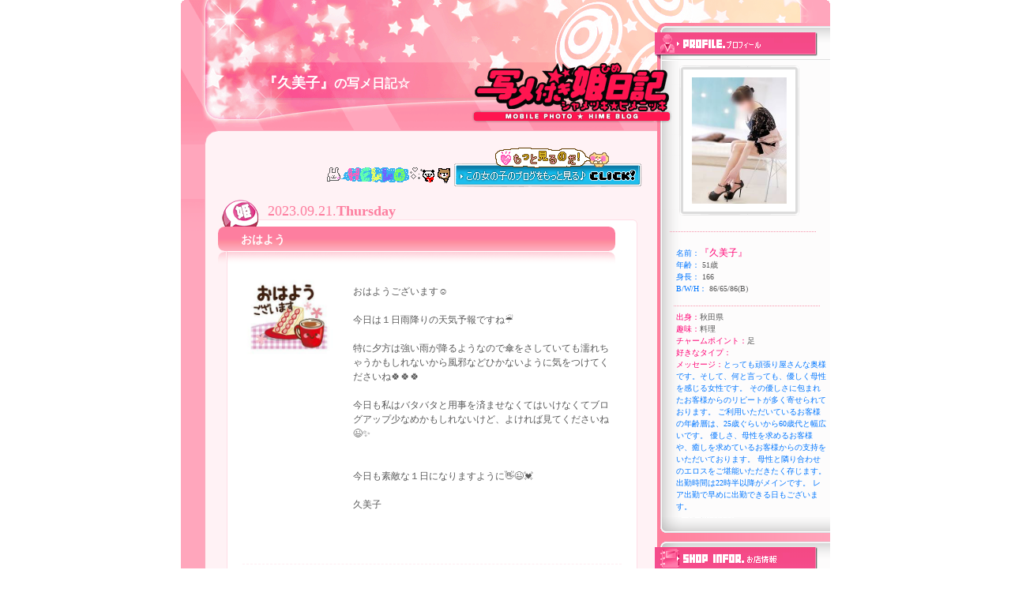

--- FILE ---
content_type: text/html
request_url: https://blog.tomo-job.com/tomo-job/blog/photodaily/main.php?galdatacd=75393&bdcd=&gblogcd=8964051&page=&view=1
body_size: 24000
content:
<!DOCTYPE html PUBLIC "-//W3C//DTD XHTML 1.0 Transitional//EN" "http://www.w3.org/TR/xhtml1/DTD/xhtml1-transitional.dtd">
<html xmlns="http://www.w3.org/1999/xhtml" xml:lang="ja" lang="ja" dir="ltr">
<head>
<meta http-equiv="content-type" content="text/html;charset=utf-8" />
<link rel="stylesheet" type="text/css" href="//www.tomo-job.com/css/stylesheet.css" />
<link rel="stylesheet" type="text/css" href="//www.tomo-job.com/css/qanda.css" />
<style type="text/css">
.shop_icon img { 
	vertical-align:-0.15em;
	margin-right:2px;
}
.blog_pre{
	word-break:break-all;
	word-wrap:break-word;
}

.movie > video {
	max-width: 100%;
	height: inherit;
}
</style>
<script LANGUAGE="JavaScript">
<!--
function MM_openBrWindow(theURL,winName,features) { //v2.0
	window.open(theURL,winName,features);
}
// -->
</script>

<title>久美子の写メ付き！姫日記</title>
<meta name="description" content="おはようございます☺️今日は１日雨降りの天気予報ですね☔特に夕方は強い雨が降るようなので傘をさしていても濡れちゃうかもしれないから風邪などひかないように気をつけてくださいね🍀🍀🍀今日も私はバタバタと用事を済ませなくてはいけなくてブログアップ少なめかもしれない...">
<meta name="twitter:card" content="summary">
<meta name="twitter:site" content="@tomojob_tomo">
<meta property="og:url" content="https://blog.tomo-job.com/tomo-job/blog/photodaily/main.php?galdatacd=75393&gblogcd=8964051">
<meta property="og:title" content="おはよう | 久美子の写メ付き！姫日記">
<meta property="og:description" content="おはようございます☺️今日は１日雨降りの天気予報ですね☔特に夕方は強い雨が降るようなので傘をさしていても濡れちゃうかもしれないから風邪などひかないように気をつけてくださいね🍀🍀🍀今日も私はバタバタと用事を済ませなくてはいけなくてブログアップ少なめかもしれない...">
<meta property="og:image" content="https://blog.tomo-job.com/tomo-job/blog/shop/keisai/madam_dolce/75393/8964051/8964051.jpg">

</head>

<body style="background:#ffffff; font-family:'MS UI Gothic';">
<!-- Google tag (gtag.js) -->
<script async src="https://www.googletagmanager.com/gtag/js?id=UA-19808167-8"></script>
<script>
  window.dataLayer = window.dataLayer || [];
  function gtag(){dataLayer.push(arguments);}
  gtag('js', new Date());

  gtag('config', 'UA-19808167-8', {'content_group1': '3826'});
  gtag('config', 'G-78MTLR0W2C', {'content_group1': '3826'});

</script>


<div align="center">

<div style="background:url(../photodaily/images_new/main_middle2.gif); width:822px; height:auto;">





<!--左側コンテンツここから-->
<div style="width:600px; float:left;">


<!--姫日記タイトルここから-->
<div style="background:url(../photodaily/images_new/main_top.gif); width:600px; height:183px; text-align:left;">
<div style="color:#ffffff; font-weight:bold; padding:93px 0px 0px 104px;">
<a href="/tomo-job/blog/photodaily/main.php?galdatacd=75393" style="color:#ffffff; text-decoration:none;"><span style="font-size:18px;">『久美子』</span><span style="font-size:16px;">の写メ日記☆</span></a>
</div>
</div>
<!--姫日記タイトルここまで-->




<!--新着一覧から来た場合は｢この女の子のブログをもっと見る!!｣を表示-->
<div style="background:url(../photodaily/images_new/main_middle.gif); width:600px; height:auto; padding-bottom:10px;">
<div style="padding-right:15px; text-align:right;"><a href="/tomo-job/blog/photodaily/main.php?galdatacd=75393"><img src="../photodaily/images_new/button_top01.gif" onmouseover="this.src='../photodaily/images_new/button_top02.gif'" onmouseout="this.src='../photodaily/images_new/button_top01.gif'" border="0"></a></div>
</div>



<!-- 新ブログここから//////////////////////////////////////////////////////////////////////////////////////////////////////////////////////-->
<!-- 投稿日時、タイトル -->
<div style="background:url(../photodaily/images_new/log_top.gif); width:600px; height:82px; text-align:left;">

<!-- 投稿日時 -->
<div style="font-size:18px; color:#FD7E9F; height:27px; padding:5px 0px 0 110px; display:flex; width:593px; box-sizing:border-box; align-items:baseline; position:relative;">
	<span style="font-family: 'Impact';">2023.09.21.</span>
	<span style="font-family: 'MS UI Gothic'; font-weight:bold;">Thursday</span>

</div>

<!-- タイトル -->
<div style="font-size:14px; color:#ffffff; font-weight:bold; padding:16px 0px 0px 76px;">
おはよう</div>

</div>
<!-- 投稿日時、タイトルここまで -->


<!-- 左記事(新) -->
<div style="background:url(../photodaily/images_new/log_middle.gif); width:600px; height:auto; text-align:left;">

<!-- 画像 -->
<div style="width:120px; padding:14px 21px 0px 77px; float:left;">
<a href="#" onclick="MM_openBrWindow('main_pop.php?galdatablog_cd=8964051&shopcd=3826','photodaily','location=no,status=no,menubar=no,scrollbars=no,resizable=no,width=250,height=216');return false">
<img src="/tomo-job/blog/shop/keisai/madam_dolce/75393/8964051/8964051.jpg" width="120" border="0" /></a>
</div>

<!-- 内容 -->
<div style="float:left;">


<div style="width:331px; font-size:12px; color:#595959; padding:14px 0px 0px 0px; line-height:150%;" class="blog_pre"><p>おはようございます☺️<br />
<br />
今日は１日雨降りの天気予報ですね☔<br />
<br />
特に夕方は強い雨が降るようなので傘をさしていても濡れちゃうかもしれないから風邪などひかないように気をつけてくださいね🍀🍀🍀<br />
<br />
今日も私はバタバタと用事を済ませなくてはいけなくてブログアップ少なめかもしれないけど、よければ見てくださいね😉✨<br />
<br />
<br />
今日も素敵な１日になりますように👋😉💓<br />
<br />
久美子<br />
<br /></p>
</div>
</div>

<div style="clear:both;"></div>
</div>


<!-- 日記おしまいテキスト -->
<div style="background:url(../photodaily/images_new/log_middle.gif); width:600px; height:auto; text-align:left; padding-top:36px;">
	<div style="width:480px; box-sizing:border-box; padding:0 10px; margin-left:78px; padding-top:14px; font-size:10px; display:flex; align-items:center; border-top:1px dashed #ffedf2;">
		<div style="color:#FF527B; width:fit-content; margin-left:auto; line-height:2; text-align:right;">
			09/21の日記おしまい<br>
			<a href="https://twitter.com/intent/tweet?text=%E3%81%8A%E3%81%AF%E3%82%88%E3%81%86+%7C+%E3%81%A8%E3%82%82JOB+%E5%86%99%E3%83%A1%E4%BB%98%E3%81%8D%EF%BC%81%E5%A7%AB%E6%97%A5%E8%A8%98%0ahttps%3A%2F%2Fblog.tomo-job.com%2Ftomo-job%2Fblog%2Fphotodaily%2Fmain.php%3Fgaldatacd%3D75393%26gblogcd%3D8964051%0a%0a%40tomojob_t2%E3%82%88%E3%82%8A" target="_blank"><img src="https://blog.tomo-job.com/tomo-job/blog/images/blog_tweet.png" alt="ツイート" width="79" height="21"></a>
		</div>
	</div>
</div>


<!-- 日記フッターテキストリンク -->
<div style="background:url(../photodaily/images_new/log_middle.gif); width:600px; height:auto; text-align:left;">
<div class="shop_icon" style="width:479px; font-size:10px; color:#595959; padding:36px 0px 4px 79px;">

<div style="text-align:right;">
</div>
<div style="text-align:right; margin-top:16px;">
		<img src="../photodaily/images_new/home_icon.gif" />
	<a href="http://madam-dolce.com/" target="_blank" class="photodaily_main">お店サイトを見る</a>
	 ｜ 
				<img src="../photodaily/images_new/note_icon.gif" />
	<a href="http://www.tomo-job.com/shop/index2.php?shopcd=3826" target="_blank" class="photodaily_main">求人情報を見る</a>
	 ｜ 
		<img src="../photodaily/images_new/yajirushi_icon.gif" />
	<a href="#" class="photodaily_main">TOP</a>
</div>
</div>
</div>


<!-- 日記フッター投稿日 -->
<div style="background:url(../photodaily/images_new/log_bottom.gif); width:600px; height:25px; text-align:left;">
<div style="width:564px; font-size:10px; color:#FF527B; padding:9px 0px 0px 0px; text-align:right;">投稿日：2023/09/21(木)07:24:47</div>
</div>


<div style="background:url(../photodaily/images_new/main_middle.gif); width:600px; height:20px;"></div>

<!-- 新ブログここまで //////////////////////////////////////////////////////////////////////////////////////////////////////////////////////-->




<!-- 記事がない場合ここから -->
<!--記事がない場合ここまで-->





<!--ページ処理リンクここから-->
<div style="background:url(../photodaily/images_new/main_middle.gif); width:600px; height:auto; margin-top:10px;">
<a href="/tomo-job/blog/photodaily/main.php?galdatacd=75393"><img src="../photodaily/images_new/button_under01.gif" onmouseover="this.src='../photodaily/images_new/button_under02.gif'" onmouseout="this.src='../photodaily/images_new/button_under01.gif'" border="0" /></a>
<!--ページ処理リンクここまで-->



</div>



</div>
<!--左側コンテンツここまで-->










<!--右側コンテンツここから-->
<div style="width:222px; float:left;">


<!--プロフィールここから-->
<!--女の子画像-->
<div style="position:relative; top:0px; left:0px; width:222px; height:313px; float:left;">
<div style="position:absolute; top:0px; left:0px; background:url(../photodaily/images_new/profile_top.gif) no-repeat; width:222px; height:313px; z-index:2;"></div>
<div style="position:absolute; top:98px; left:47px; width:120px; height:160px; z-index:1; overflow:hidden;">
<img src="//www.tomo-job.com/shop/keisai/madam_dolce/75393/gal1s.jpg" width="120" border="0" />
</div>
</div>


<!--女の子データ1-->
<div style="background:url(../photodaily/images_new/rightarea_middle.gif); width:222px; height:auto; text-align:left;">
<div style="width:192px; font-size:10px; color:#0076FF; padding:0px 0px 14px 27px; text-align:left; line-height:150%;">
名前：<span style="font-size:12px; color:#FF0073;">『久美子』</span><br />
年齢：<span style="font-size:10px; color:#595959;">
51歳</span><br />
身長：<span style="font-size:10px; color:#595959;">
166</span><br />
B/W/H：<span style="font-size:10px; color:#595959;">
86/65/86(B)
</span>
</div>
</div>


<!--女の子データ2-->
<div style="text-align:left;">
<img src="../photodaily/images_new/rightarea_dottolin.gif" width="222px" height="1px" /><br />
</div>

<div style="background:url(../photodaily/images_new/rightarea_middle.gif); width:222px; height:auto; text-align:left;">
<div style="width:192px; font-size:10px; color:#FF0073; padding:6px 0px 6px 27px; text-align:left; line-height:150%;">
出身：<span style="font-size:10px; color:#595959;">秋田県</span><br />
趣味：<span style="font-size:10px; color:#595959;">料理</span><br />
チャームポイント：<span style="font-size:10px; color:#595959;">足</span><br />
好きなタイプ：<span style="font-size:10px; color:#595959;"></span><br />
メッセージ：<span style="font-size:10px; color:#0076FF;">とっても頑張り屋さんな奥様です。そして、何と言っても、優しく母性を感じる女性です。
その優しさに包まれたお客様からのリピートが多く寄せられております。
ご利用いただいているお客様の年齢層は、25歳ぐらいから60歳代と幅広いです。
優しさ、母性を求めるお客様や、癒しを求めているお客様からの支持をいただいております。

母性と隣り合わせのエロスをご堪能いただきたく存じます。

出勤時間は22時半以降がメインです。
レア出勤で早めに出勤できる日もございます。</span><br />
</div>
</div>


<div style="background:url(../photodaily/images_new/rightarea_bottom.gif); width:222px; height:20px; text-align:left;"></div>
<div style="background:url(../photodaily/images_new/rightarea_middle2.gif); width:222px; height:10px; text-align:left;"></div>
<!--プロフィールここまで-->



<!--お店情報ここから-->
<div style="background:url(../photodaily/images_new/shopinfo_top.gif); width:222px; height:47px; text-align:left;"></div>

<div style="background:url(../photodaily/images_new/rightarea_middle.gif); width:222px; height:auto; text-align:left;">
<div style="width:192px; font-size:10px; color:#0076FF; padding:10px 0px 6px 27px; text-align:left; line-height:150%;">
<span style="font-size:10px; color:#FF0073;">秋田県</span>/<span style="font-size:10px; color:#0076FF;">デリヘル</span><br />
<span style="font-size:12px; color:#595959;">『マダム DOLCE』</span><br />
</div>
</div>

<div style="text-align:left;">
<img src="../photodaily/images_new/rightarea_dottolin.gif" width="222px" height="1px" /><br />
</div>

<div style="background:url(../photodaily/images_new/rightarea_middle.gif); width:222px; height:auto; text-align:left;">
<div style="padding:10px 0px 0px 33px; text-align:left;">

<a href="https://tohoku.bigdesire.co.jp/akita/madam_dolce/" target="_blank" class="photodaily_main">
<img src="../photodaily/images_new/bd_button.gif" width="166px" height="61px" border="0" /></a><br />

<a href="http://www.tomo-job.com/shop/index2.php?shopcd=3826" target="_blank" class="photodaily_main">
<img src="../photodaily/images_new/job_button.gif" width="166px" height="61px" border="0" /></a><br />

<a href="http://madam-dolce.com/" target="_blank" class="photodaily_main">
<img src="../photodaily/images_new/ohp_button.gif" width="166px" height="61px" border="0" /></a><br />


</div>
</div>

<div style="background:url(../photodaily/images_new/rightarea_bottom.gif); width:222px; height:20px; text-align:left;"></div>
<div style="background:url(../photodaily/images_new/rightarea_middle2.gif); width:222px; height:10px; text-align:left;"></div>
<!--お店情報ここまで-->





<!--QRコードここから-->
<div style="background:url(../photodaily/images_new/qrcode_top.gif); width:222px; height:47px; text-align:left;"></div>

<div style="background:url(../photodaily/images_new/rightarea_middle.gif); width:222px; height:2px; text-align:left;"></div>
<div style="background:url(../photodaily/images_new/qr_access.gif); width:222px; height:25px; text-align:left;"></div>


<div style="background:url(../photodaily/images_new/rightarea_middle.gif); width:222px; height:auto; text-align:left;">
	<div style="padding:0px 0px 0px 25px; text-align:left; float:left;">
		<a href="#" onClick="MM_openBrWindow('https://blog.tomo-job.com/tomo-job/blog/photodaily/sp/main_sp.php?galdatacd=75393','mobile','resizable=0,scrollbars=1,menubar=0,directories=0,status=0,location=0,width=340,height=600');return false;">
		<img src="/tomo-job/blog/inc/qr/qr_img.php?d=http://blog.tomo-job.com/tomo-job/blog/k/photodaily/main.php?galdatacd=75393&e=M&s=2&t=j" border="0" />
		</a>
	</div>

	<div style="padding:7px 0px 0px 0px; text-align:left; float:left;">
		<a href="#" onClick="MM_openBrWindow('https://blog.tomo-job.com/tomo-job/blog/photodaily/sp/main_sp.php?galdatacd=75393','mobile','resizable=0,scrollbars=1,menubar=0,directories=0,status=0,location=0,width=340,height=600');return false;">
		<img src="../photodaily/images_new/qr_button.gif" width="99px" height="68px" border="0" usemap="#48" />
		</a>
	</div>

	<div style="clear:both;"></div>
</div>

<div style="background:url(../photodaily/images_new/rightarea_bottom.gif); width:222px; height:20px; text-align:left;"></div>
<div style="background:url(../photodaily/images_new/rightarea_middle2.gif); width:222px; height:10px; text-align:left;"></div>
<!--QRコードここまで-->









<!--日記ログここから-->
<div style="background:url(../photodaily/images_new/logpast_top.gif); width:222px; height:47px; text-align:left;"></div>

<div style="background:url(../photodaily/images_new/rightarea_middle.gif); width:222px; height:56px; text-align:left;">
<div style="width:201px; font-size:10px; color:#0076FF; padding:10px 0px 6px 21px; text-align:left; line-height:150%;">
<span style="font-size:12px; color:#FF0073;">『投稿ログデータ』</span><br />
<span style="font-size:10px; color:#595959;">最新の投稿や､過去に投稿した画像が見れる！</span><br />
</div>
</div>


<!--投稿ログデータここから-->
<div style="background:url(../photodaily/images_new/rightarea_middle.gif); width:222px; height:auto; text-align:left;">

<div style="padding:0px 0px 0px 53px;">
<div style="background:url(../photodaily/images_new/log_img_back.gif) no-repeat; width:53px; height:85px; padding:0px 24px 10px 0px; text-align:left; float:left;">
<div style="padding:6px 0px 0px 6px;">
<div style="width:40px; height:53px;">
<a href="https://blog.tomo-job.com/tomo-job/blog/photodaily/main.php?galdatacd=75393&bdcd=&gblogcd=13038478&page=&view=1">
<img src="../shop/keisai/madam_dolce/75393/13038478/s_13038478.jpg" width="40"  height="53"  border="0" />
</a>
</div>
</div>

<div style="width:53; padding:13px 0px 0px 5px; font-size:10px; color:#ff3e00;">
01/20 up!
</div>
</div>


<div style="background:url(../photodaily/images_new/log_img_back.gif) no-repeat; width:53px; height:85px; padding:0px 24px 10px 0px; text-align:left; float:left;">
<div style="padding:6px 0px 0px 6px;">
<div style="width:40px; height:53px;">
<a href="https://blog.tomo-job.com/tomo-job/blog/photodaily/main.php?galdatacd=75393&bdcd=&gblogcd=13036670&page=&view=1">
<img src="../shop/keisai/madam_dolce/75393/13036670/s_13036670.jpg" width="40"  border="0" />
</a>
</div>
</div>

<div style="width:53; padding:13px 0px 0px 5px; font-size:10px; color:#ff3e00;">
01/19 up!
</div>
</div>

<div style="clear:both;"></div>
</div>

<div style="padding:0px 0px 0px 53px;">
<div style="background:url(../photodaily/images_new/log_img_back.gif) no-repeat; width:53px; height:85px; padding:0px 24px 10px 0px; text-align:left; float:left;">
<div style="padding:6px 0px 0px 6px;">
<div style="width:40px; height:53px;">
<a href="https://blog.tomo-job.com/tomo-job/blog/photodaily/main.php?galdatacd=75393&bdcd=&gblogcd=13035466&page=&view=1">
<img src="../shop/keisai/madam_dolce/75393/13035466/s_13035466.jpg" width="40"  border="0" />
</a>
</div>
</div>

<div style="width:53; padding:13px 0px 0px 5px; font-size:10px; color:#ff3e00;">
01/19 up!
</div>
</div>


<div style="background:url(../photodaily/images_new/log_img_back.gif) no-repeat; width:53px; height:85px; padding:0px 24px 10px 0px; text-align:left; float:left;">
<div style="padding:6px 0px 0px 6px;">
<div style="width:40px; height:53px;">
<a href="https://blog.tomo-job.com/tomo-job/blog/photodaily/main.php?galdatacd=75393&bdcd=&gblogcd=13035233&page=&view=1">
<img src="../shop/keisai/madam_dolce/75393/13035233/s_13035233.jpg" width="40"  border="0" />
</a>
</div>
</div>

<div style="width:53; padding:13px 0px 0px 5px; font-size:10px; color:#ff3e00;">
01/19 up!
</div>
</div>

<div style="clear:both;"></div>
</div>

<div style="padding:0px 0px 0px 53px;">
<div style="background:url(../photodaily/images_new/log_img_back.gif) no-repeat; width:53px; height:85px; padding:0px 24px 10px 0px; text-align:left; float:left;">
<div style="padding:6px 0px 0px 6px;">
<div style="width:40px; height:53px;">
<a href="https://blog.tomo-job.com/tomo-job/blog/photodaily/main.php?galdatacd=75393&bdcd=&gblogcd=13035136&page=&view=1">
<img src="../shop/keisai/madam_dolce/75393/13035136/s_13035136.jpg" width="40"  height="53"  border="0" />
</a>
</div>
</div>

<div style="width:53; padding:13px 0px 0px 5px; font-size:10px; color:#ff3e00;">
01/19 up!
</div>
</div>


<div style="background:url(../photodaily/images_new/log_img_back.gif) no-repeat; width:53px; height:85px; padding:0px 24px 10px 0px; text-align:left; float:left;">
<div style="padding:6px 0px 0px 6px;">
<div style="width:40px; height:53px;">
<a href="https://blog.tomo-job.com/tomo-job/blog/photodaily/main.php?galdatacd=75393&bdcd=&gblogcd=13033652&page=&view=1">
<img src="../shop/keisai/madam_dolce/75393/13033652/s_13033652.jpg" width="40"  border="0" />
</a>
</div>
</div>

<div style="width:53; padding:13px 0px 0px 5px; font-size:10px; color:#ff3e00;">
01/18 up!
</div>
</div>

<div style="clear:both;"></div>
</div>

<div style="padding:0px 0px 0px 53px;">
<div style="background:url(../photodaily/images_new/log_img_back.gif) no-repeat; width:53px; height:85px; padding:0px 24px 10px 0px; text-align:left; float:left;">
<div style="padding:6px 0px 0px 6px;">
<div style="width:40px; height:53px;">
<a href="https://blog.tomo-job.com/tomo-job/blog/photodaily/main.php?galdatacd=75393&bdcd=&gblogcd=13032372&page=&view=1">
<img src="../shop/keisai/madam_dolce/75393/13032372/s_13032372.jpg" width="40"  border="0" />
</a>
</div>
</div>

<div style="width:53; padding:13px 0px 0px 5px; font-size:10px; color:#ff3e00;">
01/18 up!
</div>
</div>


<div style="background:url(../photodaily/images_new/log_img_back.gif) no-repeat; width:53px; height:85px; padding:0px 24px 10px 0px; text-align:left; float:left;">
<div style="padding:6px 0px 0px 6px;">
<div style="width:40px; height:53px;">
<a href="https://blog.tomo-job.com/tomo-job/blog/photodaily/main.php?galdatacd=75393&bdcd=&gblogcd=13031846&page=&view=1">
<img src="../shop/keisai/madam_dolce/75393/13031846/s_13031846.jpg" width="40"  border="0" />
</a>
</div>
</div>

<div style="width:53; padding:13px 0px 0px 5px; font-size:10px; color:#ff3e00;">
01/18 up!
</div>
</div>

<div style="clear:both;"></div>
</div>

<div style="padding:0px 0px 0px 53px;">
<div style="background:url(../photodaily/images_new/log_img_back.gif) no-repeat; width:53px; height:85px; padding:0px 24px 10px 0px; text-align:left; float:left;">
<div style="padding:6px 0px 0px 6px;">
<div style="width:40px; height:53px;">
<a href="https://blog.tomo-job.com/tomo-job/blog/photodaily/main.php?galdatacd=75393&bdcd=&gblogcd=13031738&page=&view=1">
<img src="../shop/keisai/madam_dolce/75393/13031738/s_13031738.jpg" width="40"  border="0" />
</a>
</div>
</div>

<div style="width:53; padding:13px 0px 0px 5px; font-size:10px; color:#ff3e00;">
01/18 up!
</div>
</div>


<div style="background:url(../photodaily/images_new/log_img_back.gif) no-repeat; width:53px; height:85px; padding:0px 24px 10px 0px; text-align:left; float:left;">
<div style="padding:6px 0px 0px 6px;">
<div style="width:40px; height:53px;">
<a href="https://blog.tomo-job.com/tomo-job/blog/photodaily/main.php?galdatacd=75393&bdcd=&gblogcd=13029481&page=&view=1">
<img src="../shop/keisai/madam_dolce/75393/13029481/s_13029481.jpg" width="40"  height="53"  border="0" />
</a>
</div>
</div>

<div style="width:53; padding:13px 0px 0px 5px; font-size:10px; color:#ff3e00;">
01/18 up!
</div>
</div>

<div style="clear:both;"></div>
</div>






</div><!--投稿ログデータここまで-->
	
	

<!--お題投稿 ここから-->
<!--お題投稿 ここまで-->


<div style="background:url(../photodaily/images_new/rightarea_middle.gif); width:222px; height:10px; text-align:left;"></div>
<div style="background:url(../photodaily/images_new/rightarea_bottom2.gif); width:222px; height:20px; text-align:left;"></div>
<!--日記ログここまで-->


</div>
<!--右側コンテンツここまで-->



<div style="clear:both;"></div>

</div>


<!--フッターここから-->
<div style="background:url(../photodaily/images_new/main_bottom.gif); width:822px; height:129px;"></div>
<!--フッターここまで-->



</div>


</body>
</html>